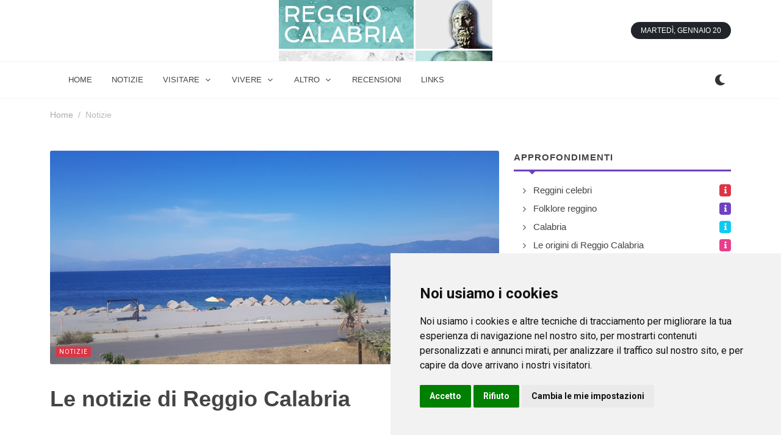

--- FILE ---
content_type: text/html; charset=UTF-8
request_url: https://www.reggio-calabria.biz/notizie/
body_size: 7025
content:
<!DOCTYPE html> 
<html dir="ltr" lang="it-IT"><head><script async src="https://pagead2.googlesyndication.com/pagead/js/adsbygoogle.js?client=ca-pub-3898096169260214"
     crossorigin="anonymous" type="text/plain" data-cookie-consent="targeting"></script>  

    
	<meta http-equiv="content-type" content="text/html; charset=utf-8" />

	<!-- Stylesheets
	============================================= -->
	<link href="https://fonts.googleapis.com/css2?family=Roboto+Slab:wght@400;600;700&family=Roboto:wght@400;500;700&display=swap" rel="stylesheet">
	<link rel="stylesheet" href="/css/bootstrap.css" type="text/css" />
	<link rel="stylesheet" href="/style.css" type="text/css" />
	<link rel="stylesheet" href="/css/dark.css" type="text/css" />

	<link rel="stylesheet" href="/css/font-icons.css" type="text/css" />
		<link rel="stylesheet" href="/css/animate.css" type="text/css" />
	<link rel="stylesheet" href="/css/magnific-popup.css" type="text/css" />

	<link rel="stylesheet" href="/css/custom.css" type="text/css" />
	<meta name="viewport" content="width=device-width, initial-scale=1" />

	<!-- Theme Color Stylesheet -->
	<link rel="stylesheet" href="/css/colors.php?color=FF8600" type="text/css" />
	<link rel="stylesheet" href="/css/fonts.css" type="text/css" />

	<!-- News Demo Specific Stylesheet -->
	<link rel="stylesheet" href="/news.css" type="text/css" />
	<!-- / -->
    
    
 <link rel="icon" type="image/x-icon" href="/imgf/1697793846.ico">
<meta name="theme-color" content="#ffffff">

    <!-- Document Title
	============================================= -->
	<title>Le Notizie di Reggio Calabria per Noi</title>
    <meta name="description" content="Le Notizie di Reggio Calabria per Noi - News, Informazioni, Guide, Strutture Ricettive per alloggiare, dormire, mangiare e divertirsi a Reggio Calabria."/>
    <meta property="og:url"           content="" />
    <meta property="og:type"          content="website" />
    <meta property="og:title"         content="Le Notizie di Reggio Calabria per Noi" />
    <meta property="og:description"   content="Le Notizie di Reggio Calabria per Noi - News, Informazioni, Guide, Strutture Ricettive per alloggiare, dormire, mangiare e divertirsi a Reggio Calabria." />
    <meta property="og:image"         content="/imgf/1697793846.jpg" />
</head>

 
<body class="stretched">

	<!-- Document Wrapper
	============================================= -->
	<div id="wrapper" class="clearfix">
        
         
		<!-- Header
		============================================= -->
		<header id="header" class="header-size-sm" data-sticky-shrink="false">
            <div style="width: 100%; background-color: #FFFFFF;">
			<div class="container">
				<div class="header-row justify-content-between">

					<!-- Logo
					============================================= -->
					<div id="logo" class="mx-lg-auto col-auto flex-column order-lg-2 px-0">
					<a href="/" class="standard-logo" data-dark-logo="/imgf/1697793846.jpg" ><img src="/imgf/1697793846.jpg" alt="reggio-calabria.biz"></a>
				    <a href="/" class="retina-logo" data-dark-logo="/imgf/1697793846.jpg" ><img src="/imgf/1697793846.jpg" alt="reggio-calabria.biz"></a>
					</div><!-- #logo end -->

					<div class="w-100 d-block d-md-none"></div>

					<div class="col-auto col-lg-3 order-lg-1 d-none d-md-flex px-0">
											</div>

					<div class="header-misc col-auto col-lg-3 justify-content-lg-end ms-0 ms-sm-3 px-0 d-lg-block d-none">
						<ul class="nav align-items-center justify-content-center justify-content-sm-end">
														<li class="nav-item">
								<div class="date-today text-uppercase badge bg-dark rounded-pill py-2 px-3 fw-medium"></div>
							</li>
						</ul>
					</div>

				</div>
			</div>
    		</div>
            <div id="header-wrap" class="border-top border-f5">
				<div class="container">
					<div class="header-row justify-content-between flex-row-reverse flex-lg-row">

						<div class="header-misc">

							<!-- Bookmark
							============================================= -->
							                            
                            <div class="dark-mode header-misc-icon">
                                    <a href="#"><i class="icon-dark"></i></a>
                                </div>

						</div> 

						<div id="primary-menu-trigger">
							<svg class="svg-trigger" viewBox="0 0 100 100"><path d="m 30,33 h 40 c 3.722839,0 7.5,3.126468 7.5,8.578427 0,5.451959 -2.727029,8.421573 -7.5,8.421573 h -20"></path><path d="m 30,50 h 40"></path><path d="m 70,67 h -40 c 0,0 -7.5,-0.802118 -7.5,-8.365747 0,-7.563629 7.5,-8.634253 7.5,-8.634253 h 20"></path></svg>
						</div>

						<!-- Primary Navigation
						============================================= -->
						<nav class="primary-menu with-arrows">

							<ul class="menu-container">
								
                <li class="menu-item  menu-color-home"><a class="menu-link" href="/"><div>home</div></a></li>
    							
                <li class="menu-item  menu-color-market"><a class="menu-link" href="/notizie/"><div>notizie</div></a></li>
        <li class="menu-item  menu-color-fashion  mega-menu mega-menu-small"><a class="menu-link"><div>Visitare</div></a>
                                    <div class="mega-menu-content border-top-0 mega-menu-style-2" style="width: 470px">
										<div class="container">
											<div class="row">
												<ul class="sub-menu-container mega-menu-column col-lg-6">
                                                    													<li class="menu-item mega-menu-title"><a href="/agriturismo/" class="menu-link"><div>Gli Agriturismo</div></a>
																											</li>
                                                    													<li class="menu-item mega-menu-title"><a href="/dormire/" class="menu-link"><div>Dormire</div></a>
																											</li>
                                                    													<li class="menu-item mega-menu-title"><a href="/mangiare-bere/" class="menu-link"><div>Mangiare e bere</div></a>
																											</li>
                                                    													<li class="menu-item mega-menu-title"><a href="/storia/" class="menu-link"><div>La Storia</div></a>
																											</li>
                                                    													<li class="menu-item mega-menu-title"><a href="/alloggi/" class="menu-link"><div>Gli Alloggi</div></a>
																											</li>
                                                    													<li class="menu-item mega-menu-title"><a href="/monumenti/" class="menu-link"><div>I Monumenti</div></a>
																											</li>
                                                    												</ul>
											</div>
										</div>
									</div>    
        
        <li class="menu-item  menu-color-fashion  mega-menu mega-menu-small"><a class="menu-link"><div>Vivere</div></a>
                                    <div class="mega-menu-content border-top-0 mega-menu-style-2" style="width: 470px">
										<div class="container">
											<div class="row">
												<ul class="sub-menu-container mega-menu-column col-lg-6">
                                                    													<li class="menu-item mega-menu-title"><a href="/studiare/" class="menu-link"><div>Studiare</div></a>
																											</li>
                                                    													<li class="menu-item mega-menu-title"><a href="/sport_e_benessere/" class="menu-link"><div>Sport e Benessere</div></a>
																											</li>
                                                    													<li class="menu-item mega-menu-title"><a href="/outlet_e_spacci_aziendali/" class="menu-link"><div>Outlet e spacci aziendali</div></a>
																											</li>
                                                    												</ul>
											</div>
										</div>
									</div>    
        
        <li class="menu-item  menu-color-fashion  mega-menu mega-menu-small"><a class="menu-link"><div>Altro</div></a>
                                    <div class="mega-menu-content border-top-0 mega-menu-style-2" style="width: 470px">
										<div class="container">
											<div class="row">
												<ul class="sub-menu-container mega-menu-column col-lg-6">
                                                    													<li class="menu-item mega-menu-title"><a href="/numeri_utili/" class="menu-link"><div>Numeri Utili</div></a>
																											</li>
                                                    												</ul>
											</div>
										</div>
									</div>    
        
    							
                <li class="menu-item  menu-color-tech"><a class="menu-link" href="/recensioni/"><div>recensioni</div></a></li>
    							
                <li class="menu-item  menu-color-travel"><a class="menu-link" href="/links/"><div>links</div></a></li>
    								
								
</ul>
							<!-- Mobile Menu
							============================================= -->
                            
                    		<ul class="menu-container mobile-primary-menu">
							
                <li class="menu-item  menu-color-sports"><a class="menu-link" href="/"><div>home</div></a></li>
    							
                <li class="menu-item  menu-color-home"><a class="menu-link" href="/notizie/"><div>notizie</div></a></li>
        <li class="menu-item  menu-color-home"><a class="menu-link"><div>Visitare</div></a>
								    <ul class="sub-menu-container">
                                                                                <li class="menu-item"><a href="/agriturismo/" class="menu-link"><div>Gli Agriturismo</div></a>
                                                                                    </li>
                                                                                <li class="menu-item"><a href="/dormire/" class="menu-link"><div>Dormire</div></a>
                                                                                    </li>
                                                                                <li class="menu-item"><a href="/mangiare-bere/" class="menu-link"><div>Mangiare e bere</div></a>
                                                                                    </li>
                                                                                <li class="menu-item"><a href="/storia/" class="menu-link"><div>La Storia</div></a>
                                                                                    </li>
                                                                                <li class="menu-item"><a href="/alloggi/" class="menu-link"><div>Gli Alloggi</div></a>
                                                                                    </li>
                                                                                <li class="menu-item"><a href="/monumenti/" class="menu-link"><div>I Monumenti</div></a>
                                                                                    </li>
                                                            				</ul> 
								</li>  
        
        <li class="menu-item  menu-color-home"><a class="menu-link"><div>Vivere</div></a>
								    <ul class="sub-menu-container">
                                                                                <li class="menu-item"><a href="/studiare/" class="menu-link"><div>Studiare</div></a>
                                                                                    </li>
                                                                                <li class="menu-item"><a href="/sport_e_benessere/" class="menu-link"><div>Sport e Benessere</div></a>
                                                                                    </li>
                                                                                <li class="menu-item"><a href="/outlet_e_spacci_aziendali/" class="menu-link"><div>Outlet e spacci aziendali</div></a>
                                                                                    </li>
                                                            				</ul> 
								</li>  
        
        <li class="menu-item  menu-color-home"><a class="menu-link"><div>Altro</div></a>
								    <ul class="sub-menu-container">
                                                                                <li class="menu-item"><a href="/numeri_utili/" class="menu-link"><div>Numeri Utili</div></a>
                                                                                    </li>
                                                            				</ul> 
								</li>  
        
    							
                <li class="menu-item  menu-color-market"><a class="menu-link" href="/recensioni/"><div>recensioni</div></a></li>
    							
                <li class="menu-item  menu-color-fashion"><a class="menu-link" href="/links/"><div>links</div></a></li>
    							
							</ul>							

						</nav><!-- #primary-menu end -->

					</div>
				</div>
			</div>
			<div class="header-wrap-clone"></div>
          </header><!-- #header end -->
        
        
  
<section id="content">
    <div class="content-wrap pt-3">
        <div class="container clearfix">
            <ol class="breadcrumb op-05">
                <li class="breadcrumb-item"><a href="/">Home</a></li>
                                    <li class="breadcrumb-item active" aria-current="page">Notizie</li>
                            </ol>
            <div class="row mt-5 clearfix">

                <!-- Posts Area
                ============================================= -->
                <div class="col-lg-8">


                    <div class="entry clearfix">
                                                <div class="entry-image">
                            <img src="/imgf/1697796229.jpg" alt="reggio-calabria.biz">
                            <div class="entry-categories"><a href="/notizie/" class="bg-sports">Notizie</a></div>
                        </div>
                        <h1>Le notizie di Reggio Calabria</h1><p>                            
                               <div class="widget clearfix">
									<h4 class="mb-2 ls1 text-uppercase fw-bold">Notizie</h4>
									<div class="line line-xs line-market"></div>

                            		<div class="posts-sm row col-mb-30">
							    
                                		<div class="entry col-12">
											<div class="grid-inner row align-items-center g-0 ">
																								<div class="col ps-3">
													<div class="entry-title">
														<h4 class="fw-semibold"><a href="/notizie/musica-eugenio-finardi-in-concerto-al-teatro-cilea-di-reggio-calabria-con-tutto-7525/">Eugenio Finardi in concerto al Teatro Cilea di Reggio Calabria con “Tutto ’75–’25”</a></h4>
													</div>
													<div class="entry-meta" style="padding: 0; margin: 0; opacity: 0.6; font-size: 14px">
                                                        Il 19 dicembre il Teatro Cilea di Reggio Calabria accoglie Eugenio Finardi con “Tutto ’75–’25”, il tour che celebra i 50 anni di carriera del cantautore con un concerto che unisce rock, poesia e riflessione.																											</div>
												</div>
											</div>
										</div>
                        	    
                                		<div class="entry col-12">
											<div class="grid-inner row align-items-center g-0 ">
																								<div class="col ps-3">
													<div class="entry-title">
														<h4 class="fw-semibold"><a href="/notizie/cultura-gioiosa-jonica-protagonista-degli-archeo-comuni-di-qualita-della-calabria/">Gioiosa Jonica protagonista degli Archeo Comuni di qualità della Calabria</a></h4>
													</div>
													<div class="entry-meta" style="padding: 0; margin: 0; opacity: 0.6; font-size: 14px">
                                                        Venerdì 17 ottobre alle ore 17 a Reggio Calabria la presentazione di Gioiosa Jonica, ottava conferenza del ciclo Archeocomunidiqualità dedicato all'itinerario "70 km d'oro: dalla Bovesia alla Locride".																											</div>
												</div>
											</div>
										</div>
                        	    
                                		<div class="entry col-12">
											<div class="grid-inner row align-items-center g-0 ">
																								<div class="col ps-3">
													<div class="entry-title">
														<h4 class="fw-semibold"><a href="/notizie/musica-tour-estivo-nino-dangelo-i-miei-meravigliosi-anni-80/">Tour estivo Nino D'Angelo: "I Miei Meravigliosi Anni '80" </a></h4>
													</div>
													<div class="entry-meta" style="padding: 0; margin: 0; opacity: 0.6; font-size: 14px">
                                                        L'artista napoletano porta in Calabria il tour dedicato agli anni '80 con due concerti: martedì 12 agosto all'Anfiteatro Romano di Acri e mercoledì 13 agosto ai Mercati Saraceni di Cirò Marina, entrambi alle ore 21.																											</div>
												</div>
											</div>
										</div>
                        	    
                                		<div class="entry col-12">
											<div class="grid-inner row align-items-center g-0 ">
																								<div class="col ps-3">
													<div class="entry-title">
														<h4 class="fw-semibold"><a href="/notizie/attualita-kaulonia-tarantella-festival-2025/">Kaulonia Tarantella Festival 2025</a></h4>
													</div>
													<div class="entry-meta" style="padding: 0; margin: 0; opacity: 0.6; font-size: 14px">
                                                        Il centro storico di Caulonia ospita dal 21 al 24 agosto il Kaulonia Tarantella Festival, storica manifestazione dedicata alla musica popolare. Morgan e Mimmo Cavallaro dirigono la 27ª edizione con concerti, balli e workshop tradizionali.																											</div>
												</div>
											</div>
										</div>
                        	    
                                		<div class="entry col-12">
											<div class="grid-inner row align-items-center g-0 ">
																								<div class="col ps-3">
													<div class="entry-title">
														<h4 class="fw-semibold"><a href="/notizie/arte-pop-to-street-art-influences-mostra-a-reggio-calabria/">Pop to Street Art: Influences, mostra a Reggio Calabria</a></h4>
													</div>
													<div class="entry-meta" style="padding: 0; margin: 0; opacity: 0.6; font-size: 14px">
                                                        Oltre 170 opere, originali e after, tra disegni, manifesti, litografie, opere pittoriche, sculture e serigrafie, tracciando un percorso volto a esplorare l'evoluzione artistica e l'influenza della Pop Art sulla Street Art.																											</div>
												</div>
											</div>
										</div>
                        	    
                                		<div class="entry col-12">
											<div class="grid-inner row align-items-center g-0 ">
																								<div class="col ps-3">
													<div class="entry-title">
														<h4 class="fw-semibold"><a href="/notizie/musica-i-gipsy-king-in-concerto-a-taormina/">I Gipsy King in concerto a Taormina</a></h4>
													</div>
													<div class="entry-meta" style="padding: 0; margin: 0; opacity: 0.6; font-size: 14px">
                                                        A Taormina l'8 agosto  2025 il co-fondatore della mitica formazione gitana, André Reyes portando in scena tutta l’energia degli unici originali Gipsy Kings 																											</div>
												</div>
											</div>
										</div>
                        	    
                                		<div class="entry col-12">
											<div class="grid-inner row align-items-center g-0 ">
																								<div class="col ps-3">
													<div class="entry-title">
														<h4 class="fw-semibold"><a href="/notizie/arte-emisfero-calabro-australe--larte-australiana-incontra-la-calabria/">Emisfero Calabro Australe. L’arte australiana incontra la Calabria</a></h4>
													</div>
													<div class="entry-meta" style="padding: 0; margin: 0; opacity: 0.6; font-size: 14px">
                                                        Dal 14 agosto al 30 settembre 2024 mostra collettiva di arte contemporanea al MacAM museo d’arte contemporanea di Bivongi (RC)																											</div>
												</div>
											</div>
										</div>
                        	    
                                		<div class="entry col-12">
											<div class="grid-inner row align-items-center g-0 ">
																								<div class="col ps-3">
													<div class="entry-title">
														<h4 class="fw-semibold"><a href="/notizie/fiere-merano-winefestival-presenta-biodynamica-more-/">Merano WineFestival presenta bio&dynamica &more.</a></h4>
													</div>
													<div class="entry-meta" style="padding: 0; margin: 0; opacity: 0.6; font-size: 14px">
                                                        LA PRIMA ANTEPRIMA ESCLUSIVA DEL PRESTIGIOSO MERANO WINEFESTIVAL, DAL 30 AGOSTO ALL'1 SETTEMBRE A SIBARI, IN CALABRIA.  IN COLLABORAZIONE CON LA REGIONE CALABRIA, MWF PRESENTERÀ IN ANTEPRIMA bio&dynamica &more.																											</div>
												</div>
											</div>
										</div>
                        	    
                                		<div class="entry col-12">
											<div class="grid-inner row align-items-center g-0 ">
																								<div class="col ps-3">
													<div class="entry-title">
														<h4 class="fw-semibold"><a href="/notizie/musica-kaulonia-tarantella-festival-2024/">Kaulonia Tarantella Festival 2024</a></h4>
													</div>
													<div class="entry-meta" style="padding: 0; margin: 0; opacity: 0.6; font-size: 14px">
                                                        ROY PACI insieme agli ARETUSKA concludono domani a Caulonia (Reggio Calabria), alle ore 22.00 in Piazza Mese, la 26ª edizione del KAULONIA TARANTELLA FESTIVAL, il più importante e storico evento di musica popolare della Calabria. 																											</div>
												</div>
											</div>
										</div>
                        	    
                                		<div class="entry col-12">
											<div class="grid-inner row align-items-center g-0 ">
																								<div class="col ps-3">
													<div class="entry-title">
														<h4 class="fw-semibold"><a href="/notizie/attualita-paesaggi-panoramiche-sulla-natura-e-sullarcheologia/">Paesaggi: panoramiche sulla natura e sull’archeologia</a></h4>
													</div>
													<div class="entry-meta" style="padding: 0; margin: 0; opacity: 0.6; font-size: 14px">
                                                        La mostra fotografica - allestita lungo il percorso espositivo museale da Attilio Varacalli e  Giuseppe Marrapodi - racconta il paesaggio aspromontano e quello costiero della Locride, luoghi  strettamente collegati l’uno all’altro da millenni.																											</div>
												</div>
											</div>
										</div>
                        	 
                                        
   <nav aria-label="Page navigation">
  <ul class="pagination justify-content-end">
          <li class="page-item active"><a class="page-link" href="/notizie/">1</a></li>
        <li class="page-item"><a class="page-link" href="/notizie/2/">2</a></li>
    <li class="page-item">
      <a class="page-link" href="/notizie/4/" aria-label="Successivo">
        <span aria-hidden="true">&raquo;</span>
        <span class="sr-only">Ultima</span>
      </a>
    </li>
      </ul>
</nav>   
                                        
                                       
                                        
                                        
								</div>
                            
								</div>                                
                                </p>

                    </div>

                    <!-- Ad
                    ============================================= -->
                    


                </div>

                <!-- Top Sidebar Area
                ============================================= -->
                <div class="col-lg-4 sticky-sidebar-wrap mt-5 mt-lg-0">
                    <div class="sticky-sidebar">
                        <!-- Sidebar Widget 1
                        ============================================= -->
                                <div class="widget widget_links clearfix">
                            <h4 class="mb-2 ls1 text-uppercase fw-bold"><a href="/approfondimenti/" style="color:#444444">Approfondimenti</a></h4>
                            <div class="line line-xs line-travel"></div>
                            <ul>
                                                                <li class="d-flex align-items-center"><a href="/reggini-celebri/" class="flex-fill ">Reggini celebri</a><span class="badge text-light bg-sports"><i class="icon-info"></i></span></li>
                                                                <li class="d-flex align-items-center"><a href="/folklore-reggino/" class="flex-fill ">Folklore reggino</a><span class="badge text-light bg-travel"><i class="icon-info"></i></span></li>
                                                                <li class="d-flex align-items-center"><a href="/calabria/" class="flex-fill ">Calabria</a><span class="badge text-light bg-info"><i class="icon-info"></i></span></li>
                                                                <li class="d-flex align-items-center"><a href="/le-origini-di-reggio-calabria/" class="flex-fill ">Le origini di Reggio Calabria</a><span class="badge text-light bg-fashion"><i class="icon-info"></i></span></li>
                                                                <li class="d-flex align-items-center"><a href="/la-cucina-reggina/" class="flex-fill ">La cucina tradizionale reggina</a><span class="badge text-light bg-success"><i class="icon-info"></i></span></li>
                                                                <li class="d-flex align-items-center"><a href="/bronzi-di-riace/" class="flex-fill ">I Bronzi di Riace</a><span class="badge text-light bg-market"><i class="icon-info"></i></span></li>
                                                            </ul>

                        </div>
                                                    <div class="widget widget_links clearfix">
                            <h4 class="mb-2 ls1 text-uppercase fw-bold">Visitare</h4>
                            <div class="line line-xs line-sports"></div>
                            <ul>
                                                                <li class="d-flex align-items-center"><a href="/agriturismo/" class="flex-fill ">Gli Agriturismo</a><span class="badge text-light bg-home"><i class="icon-arrow-right"></i></span></li>
                                                                <li class="d-flex align-items-center"><a href="/dormire/" class="flex-fill ">Dormire</a><span class="badge text-light bg-sports"><i class="icon-arrow-right"></i></span></li>
                                                                <li class="d-flex align-items-center"><a href="/mangiare-bere/" class="flex-fill ">Mangiare e bere</a><span class="badge text-light bg-travel"><i class="icon-arrow-right"></i></span></li>
                                                                <li class="d-flex align-items-center"><a href="/storia/" class="flex-fill ">La Storia</a><span class="badge text-light bg-info"><i class="icon-arrow-right"></i></span></li>
                                                                <li class="d-flex align-items-center"><a href="/alloggi/" class="flex-fill ">Gli Alloggi</a><span class="badge text-light bg-fashion"><i class="icon-arrow-right"></i></span></li>
                                                                <li class="d-flex align-items-center"><a href="/monumenti/" class="flex-fill ">I Monumenti</a><span class="badge text-light bg-success"><i class="icon-arrow-right"></i></span></li>
                                                            </ul>
                        </div>
                                                    <div class="widget widget_links clearfix">
                            <h4 class="mb-2 ls1 text-uppercase fw-bold">Vivere</h4>
                            <div class="line line-xs line-travel"></div>
                            <ul>
                                                                <li class="d-flex align-items-center"><a href="/studiare/" class="flex-fill ">Studiare</a><span class="badge text-light bg-home"><i class="icon-arrow-right"></i></span></li>
                                                                <li class="d-flex align-items-center"><a href="/sport_e_benessere/" class="flex-fill ">Sport e Benessere</a><span class="badge text-light bg-sports"><i class="icon-arrow-right"></i></span></li>
                                                                <li class="d-flex align-items-center"><a href="/outlet_e_spacci_aziendali/" class="flex-fill ">Outlet e spacci aziendali</a><span class="badge text-light bg-tech"><i class="icon-arrow-right"></i></span></li>
                                                            </ul>
                        </div>
                                                    <div class="widget widget_links clearfix">
                            <h4 class="mb-2 ls1 text-uppercase fw-bold">Altro</h4>
                            <div class="line line-xs line-info"></div>
                            <ul>
                                                                <li class="d-flex align-items-center"><a href="/numeri_utili/" class="flex-fill ">Numeri Utili</a><span class="badge text-light bg-market"><i class="icon-arrow-right"></i></span></li>
                                                            </ul>
                        </div>
                            



                    </div>
                </div> <!-- Sidebar End -->
            </div>
        </div> <!-- Container End -->



    </div>
</section><!-- #content end -->


        
        
		<!-- Footer
		============================================= -->
		<footer id="footer" class="dark" style="background-color: #1f2024;"> 
 
			<!-- Copyrights
			============================================= -->
			<div id="copyrights">

				<div class="container clearfix">

					<div class="row justify-content-center">
						<div class="col-md-6 align-self-center">
							© 2006 - 2026 Supero Ltd, Malta tutti i diritti riservati.
Powered by <a href="https://www.supero.com.mt/" rel="nofollow">Supero</a><br>
                            <div class="copyright-links"><a href="/privacy/">Privacy Policy</a>
                                
                                / <a href="#" id="open_preferences_center">Preferenze sui Cookies</a>
                                                        </div>
						</div>

						<div class="col-md-6 align-self-center">
							<div class="copyrights-menu float-end copyright-links m-0 clearfix">
    <a href="/chi-siamo/">Informazioni</a>/<a href="/contatti/">Contatti</a>/<a href="/sitemap/">Sitemap</a>    
							</div>
						</div>
					</div>

				</div> 

			</div><!-- #copyrights end -->

		</footer><!-- #footer end -->

	</div><!-- #wrapper end -->
 
	<!-- Go To Top
	============================================= -->
	<div id="gotoTop" class="icon-angle-up"></div>

	<!-- JavaScripts
	============================================= -->
	<script src="/js/jquery.js"></script>
	<script src="/js/plugins.min.js"></script>
	<script src="/js/plugins.infinitescroll.js"></script>

	<!-- Footer Scripts
	============================================= -->
	<script src="/js/functions.js"></script>
	



        
	<script>

		// Navbar on hover
		$('.nav.tab-hover a.nav-link').hover(function() {
			$(this).tab('show');
		});

		// Current Date
		var weekday = ["Domenica","Lunedì","Martedì","Mercoledì","Giovedì","Venerdì","Sabato"],
			month = ["Gennaio", "Febbraio", "Marzo", "Aprile", "Maggio", "Giugno", "Luglio", "Agosto", "Settembre", "Ottobre", "Novembre", "Dicembre"],
			a = new Date();

			jQuery('.date-today').html( weekday[a.getDay()] + ', ' + month[a.getMonth()] + ' ' + a.getDate() );
        
        	jQuery('.dark-mode').on( 'click', function() {
		    jQuery("body").toggleClass('dark');
		    SEMICOLON.header.logo();
		    return false; 
		});



       
		$(window).on( 'pluginCarouselReady', function(){
			$('#oc-news').owlCarousel({
				items: 1,
				margin: 20,
				dots: false,
				nav: true,
				navText: ['<i class="icon-angle-left"></i>','<i class="icon-angle-right"></i>'],
				responsive:{
					0:{ items: 1,dots: true, },
					576:{ items: 1,dots: true },
					768:{ items: 2,dots:true },
					992:{ items: 2 },
					1200:{ items: 3 }
				},
                loop:true,
                autoplay:true,
                autoplayTimeout:2500,
                autoplayHoverPause:true
			});
		});
        
        	</script>

<script>
  var _paq = window._paq = window._paq || [];
  /* tracker methods like "setCustomDimension" should be called before "trackPageView" */
  _paq.push(["disableCookies"]);
  _paq.push(['trackPageView']);
  _paq.push(['enableLinkTracking']);
  (function() {
    var u="https://analytics.memoka.cloud/";
    _paq.push(['setTrackerUrl', u+'matomo.php']);
    _paq.push(['setSiteId', '121']);
    var d=document, g=d.createElement('script'), s=d.getElementsByTagName('script')[0];
    g.async=true; g.src=u+'matomo.js'; s.parentNode.insertBefore(g,s);
  })();
</script>
<noscript><p><img referrerpolicy="no-referrer-when-downgrade" src="https://analytics.memoka.cloud/matomo.php?idsite=121&amp;rec=1" style="border:0;" alt="" /></p></noscript>  

</body>

<!-- Cookie Consent by TermsFeed https://www.TermsFeed.com -->
<script type="text/javascript" src="/js/cookie-consent/4.1.0/cookie-consent.js" charset="UTF-8"></script>
<script type="text/javascript" charset="UTF-8">
document.addEventListener('DOMContentLoaded', function () {
cookieconsent.run({"notice_banner_type":"simple","consent_type":"express","palette":"light","language":"it","page_load_consent_levels":["strictly-necessary"],"notice_banner_reject_button_hide":false,"preferences_center_close_button_hide":false,"page_refresh_confirmation_buttons":false,"website_name":"reggio-calabria.biz","website_privacy_policy_url":"https://www.reggio-calabria.biz/privacy/"});
});
</script>

<!-- End Cookie Consent by TermsFeed https://www.TermsFeed.com -->

<!-- Below is the link that users can use to open Preferences Center to change their preferences. Do not modify the ID parameter. Place it where appropriate, style it as needed. -->



 

</html>

